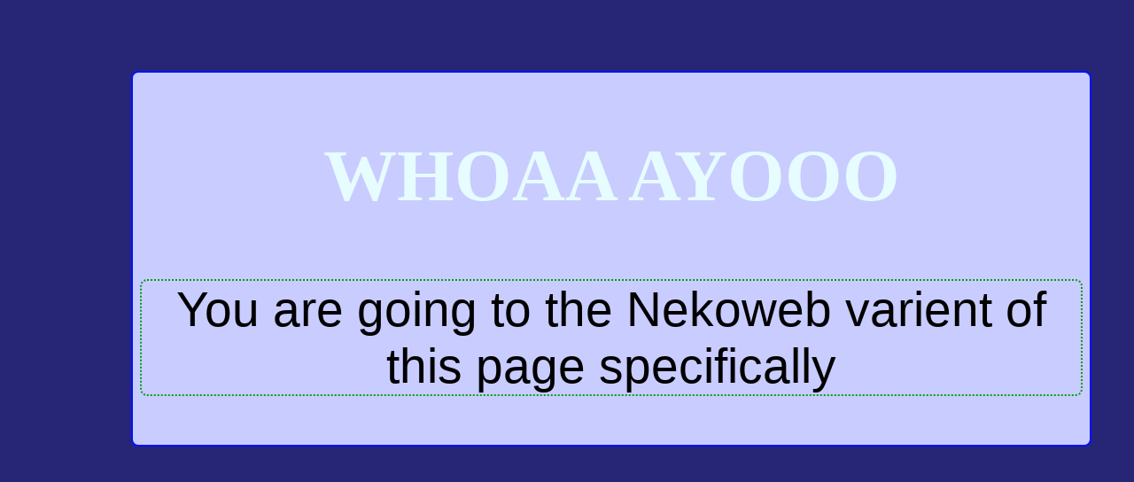

--- FILE ---
content_type: text/html
request_url: https://gissyeva.neocities.org/subiko
body_size: 514
content:
<!DOCTYPE html>
<html>
  <head>
	<title>The GissyEva Website!!!</title>
		<meta http-equiv="refresh" content="4; url='https://aquarium-magma.nekoweb.org/characters/SGtWS/Subiko.html'" />
  </head>
  <style>

body {
  background-color: #262576;
  font-family: "Lucida Handwriting", cursive;
  color: #000000;
}

div {
  background-color: #C9CCFF;
  border: 2px solid #0012FF;
  font-family: sans-serif;
  border-radius: 8px;
  margin-top: 80px;
  margin-bottom: 90px;
  margin-right: 110px;
  margin-left: 150px;
  font-size: 55px;
  width: 1080px;
  margin: 80px 0 0 140px;
}


/* unvisited link */
a:link {
  color: #5B1F59;
}

/* visited link */
a:visited {
  color: #0FB976;
}

/* mouse over link */
a:hover {
  color: #FF008B;
}

/* selected link */
a:active {
  color: #F5F204;
}

h2 {
  font-family: "Times New Roman", sans-serif;
  border-radius: 8px;
  color: #E6FCFF;
  margin-right: 6px;
  margin-left: 6px;
  
}

p {
  border: 2px solid #009E17;
  border-radius: 8px;
  margin-right: 8px;
  margin-left: 8px;
}

p.three {
  border-style: dotted;
  border-width: 2px;
}
</style>
  <body>
<div>
<h2 style="text-align: center;">WHOAA AYOOO</h2>
<p class="three" style="text-align: center;">You are going to the Nekoweb varient of this page specifically</p>
</div>
  </body>
</html>